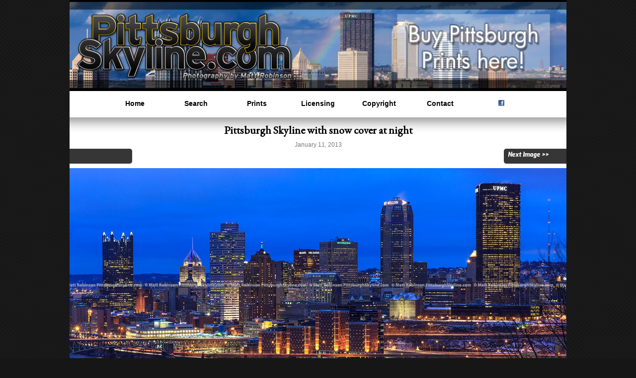

--- FILE ---
content_type: text/html; charset=UTF-8
request_url: https://images.pittsburghskyline.com/2013/01.11/1056/pittsburgh_skyline_with_snow_cover_at_night/
body_size: 2308
content:
<!DOCTYPE html>
<html lang="en">
   <head>
	<meta name="Description" content="Pittsburgh Skyline with snow cover at night - MetroScenes.com - Pittsburgh Snow - Winter 2013">

      <meta charset="UTF-8" />
      <title>Pittsburgh Skyline with snow cover at night - MetroScenes.com - Pittsburgh Snow - Winter 2013 - PittsburghSkyline.com - Original Photography from the City of Pittsburgh by Matt Robinson - Pittsburgh Photos and Prints for Sale</title>
      <meta name="viewport" content="width=device-width, initial-scale=1">
      <link href='//fonts.googleapis.com/css?family=Exo:400,100,800italic&display=swap' rel='stylesheet' type='text/css'>
      <link href='//fonts.googleapis.com/css?family=Patua+One&display=swap' rel='stylesheet' type='text/css'>
      <link href='//fonts.googleapis.com/css?family=EB+Garamond&display=swap' rel='stylesheet' type='text/css'>
      <link rel="stylesheet" href="//images.metroscenes.com/ma-style-new.css" type="text/css" media="screen" />
      <link rel="stylesheet" href="//images.metroscenes.com/newstyle.css" type="text/css" media="screen" />
      <link rel="stylesheet" href="//metroscenes.com/nav/responsive-nav.css">
      <script src="//metroscenes.com/nav/responsive-nav.js"></script>
      <LINK REL="SHORTCUT ICON" HREF="//pittsburghskyline.com/favicon.ico">
      <link rel="canonical" href="https://images.pittsburghskyline.com/2013/01.11/1056/pittsburgh_skyline_with_snow_cover_at_night/" />

      <link rel="alternate" type="application/rss+xml" title="PittsburghSkyline.com &#8211; Original Photography from the City of Pittsburgh by Matt Robinson RSS Feed" href="//pittsburghskyline.com/content/feed/" />
      <script>
         (function(i,s,o,g,r,a,m){i['GoogleAnalyticsObject']=r;i[r]=i[r]||function(){
         (i[r].q=i[r].q||[]).push(arguments)},i[r].l=1*new Date();a=s.createElement(o),
         m=s.getElementsByTagName(o)[0];a.async=1;a.src=g;m.parentNode.insertBefore(a,m)
         })(window,document,'script','//www.google-analytics.com/analytics.js','ga');
         
         ga('create', 'UA-861933-1', 'pittsburghskyline.com');
         ga('send', 'pageview');
         
      </script>
   </head>
   <body>
      <div id="container">
         <div id="header"><a href="http://prints.metroscenes.com/popularpittsky"><img src="//pittsburghskyline.com/site/titlewide.jpg" alt="Pittsburgh Skyline . com" title="Pittsburgh Skyline" border="0" /></a></div>
         <nav class="nav-collapse" id="navbar">
            <ul id="navi">
               <li id="navi"><a href="//pittsburghskyline.com/">Home</a></li>
               <li id="navi"><a href="//images.pittsburghskyline.com/finder.php">Search</a></li>
               <li id="navi"><a href="http://prints.metroscenes.com/pittsburghskyline" target="_blank" rel="noopener">Prints</a></li>
               <li id="navi"><a href="//pittsburghskyline.com/licensing/">Licensing</a></li>
               <li id="navi"><a href="//pittsburghskyline.com/content/copyright/">Copyright</a></li>
               <li id="navi"><a href="//pittsburghskyline.com/contact/">Contact</a></li>
		<li id="navi"><a href="https://www.facebook.com/PittsburghSkyline/" target="_blank" rel="noopener"><img style="vertical-align:top; margin: 0 auto;" src="//metroscenes.com/images/fb.gif"  border="0" alt="" /></a>

            </ul>
         </nav>
         <script>
            var navigation = responsiveNav(".nav-collapse");
         </script>
         <div id="content">
            <div id="monkeyalbum">

<div id="ma-nav-lower-border">
<center>
<h4>Pittsburgh Skyline with snow cover at night</h4>
<small>January 11, 2013</small><br>

	

<script type="application/ld+json">
    {
      "@context": "https://schema.org/",
      "@type": "ImageObject",
      "contentUrl": "https://images.pittsburghskyline.com/images/2013/01.11/pittsburgh_winter_2013_pittsburghskyline.com_08.jpg",
      "acquireLicensePage": "https://prints.metroscenes.com/pittsburghwinter/e517a392c",
      "license": "https://pittsburghskyline.com/content/contact/"
    }
</script>





   </div>      

         <div>

	<div id="prevbutton" style="float: left;">
		<b></b>
	</div>

       
	<div id="nextbutton" style="float: right;">
		<b><a class="prevnext" href="/2013/01.11/1077/spring_hill_cemetery_with_snow/">Next Image >></a></b>
	</div>

   </div>  
<br><br>
  
<div style="clear:both;"></div>
   </div>


<center><div class="album-ral" ><div class="nospace"><center><a href="https://prints.metroscenes.com/pittsburghwinter/e517a392c"><img src="https://images.pittsburghskyline.com/images/2013/01.11/pittsburgh_winter_2013_pittsburghskyline.com_08.jpg" alt="Pittsburgh Skyline with snow cover at night"  /></a></center></div><div class="caption">Pittsburgh Skyline with snow cover at night</div>
<div style="overflow: hidden;"><a href="https://prints.metroscenes.com/pittsburghwinter/e517a392c"><span class="buyprint">Buy a print or Download file (license)</span></a>
<a href="https://pittsburghskyline.com/content/contact/"><span class="linkimage">Request a license for other commercial use</span></a>
<div style="clear: both;"></div>
</div>
<div class="copyright"><b><i>This photograph is copyrighted and may not be used without the purchase of a license.</b></i></div><div class="parent">
<div style="clear:both;"></div>


<div style="clear:both;"></div>


<div class="randnav" style="background:#dadada;">

<div style="font-weight:bold; margin: 0 0 5px 0;">This photograph is part of the PittsburghSkyline.com series "<a href="https://pittsburghskyline.com/content/2013/01/11/pittsburgh-snow-winter-2013/">Pittsburgh Snow - Winter 2013</a>".</div>
<div class="ma-thumb2"><a href="/2013/01.11/1069/pittsburgh_skyline_from_troy_hill_with_snow/"><img src="/thumbs/2013/01.11/small_pittsburgh_winter_2013_pittsburghskyline.com_21.jpg" alt="thumbnail" height="100" width="100" border=0 /></a></div>
<div class="ma-thumb2"><a href="/2013/01.11/1061/snowfall_on_the_union_trust_building/"><img src="/thumbs/2013/01.11/small_pittsburgh_winter_2013_pittsburghskyline.com_13.jpg" alt="thumbnail" height="100" width="100" border=0 /></a></div>
<div class="ma-thumb2"><a href="/2013/01.11/1074/snowfall_on_the_northside_rooftops/"><img src="/thumbs/2013/01.11/small_pittsburgh_winter_2013_pittsburghskyline.com_26.jpg" alt="thumbnail" height="100" width="100" border=0 /></a></div>
<div class="ma-thumb2"><a href="/2013/01.11/1075/fort_pitt_and_for_duquesne_bridge_with_snow_on_mt_washington/"><img src="/thumbs/2013/01.11/small_pittsburgh_winter_2013_pittsburghskyline.com_27.jpg" alt="thumbnail" height="100" width="100" border=0 /></a></div>
<div class="ma-thumb2"><a href="/2013/01.11/1064/snowfall_on_trees_with_pittsburghs_omni_william_penn_hotel/"><img src="/thumbs/2013/01.11/small_pittsburgh_winter_2013_pittsburghskyline.com_16.jpg" alt="thumbnail" height="100" width="100" border=0 /></a></div>
<div class="ma-thumb2"><a href="/2013/01.11/1056/pittsburgh_skyline_with_snow_cover_at_night/"><img src="/thumbs/2013/01.11/small_pittsburgh_winter_2013_pittsburghskyline.com_08.jpg" alt="thumbnail" height="100" width="100" border=0 /></a></div>
<div class="ma-thumb2"><a href="/2013/01.11/1055/black_and_white_snow_covers_pittsburgh_south_side_rooftops/"><img src="/thumbs/2013/01.11/small_pittsburgh_winter_2013_pittsburghskyline.com_07.jpg" alt="thumbnail" height="100" width="100" border=0 /></a></div>
<div class="ma-thumb2"><a href="/2013/01.11/1052/pittsburgh_mt_washington_overlook_with_snow/"><img src="/thumbs/2013/01.11/small_pittsburgh_winter_2013_pittsburghskyline.com_04.jpg" alt="thumbnail" height="100" width="100" border=0 /></a></div>
<div class="ma-thumb2"><a href="/2013/01.11/1054/snow_covers_pittsburgh_south_side_rooftops/"><img src="/thumbs/2013/01.11/small_pittsburgh_winter_2013_pittsburghskyline.com_06.jpg" alt="thumbnail" height="100" width="100" border=0 /></a></div>
</div>
</center>
<div style="clear:both;"></div>


</center>






</div> <!-- End monkeyalbum wrapper -->
            <div style="clear:both"></div>
         </div>
         <div id="push"></div>
      </div>
      <div id="footer">
         <p>
            All photography, audio, video and graphics are the exclusive property of Matt Robinson and PittsburghSkyline.com and may not be used without permission.
            <br />
            Visit my sister site at <a href="//raleighskyline.com">RaleighSkyline.com</a> and <a href="//metroscenes.com">MetroScenes.com</a> for a collection of other cities.
         </p>
    </div>
      </div>
      </div>
      </div>
   </body>
</html>

--- FILE ---
content_type: text/plain
request_url: https://www.google-analytics.com/j/collect?v=1&_v=j102&a=1957654771&t=pageview&_s=1&dl=https%3A%2F%2Fimages.pittsburghskyline.com%2F2013%2F01.11%2F1056%2Fpittsburgh_skyline_with_snow_cover_at_night%2F&ul=en-us%40posix&dt=Pittsburgh%20Skyline%20with%20snow%20cover%20at%20night%20-%20MetroScenes.com%20-%20Pittsburgh%20Snow%20-%20Winter%202013%20-%20PittsburghSkyline.com%20-%20Original%20Photography%20from%20the%20City%20of%20Pittsburgh%20by%20Matt%20Robinson%20-%20Pittsburgh%20Photos%20and%20Prints%20for%20Sale&sr=1280x720&vp=1280x720&_u=IEBAAAABAAAAACAAI~&jid=1781113784&gjid=1032212038&cid=1147670118.1768714902&tid=UA-861933-1&_gid=1255536523.1768714902&_r=1&_slc=1&z=1727148059
body_size: -454
content:
2,cG-T815BWPF6Q

--- FILE ---
content_type: text/javascript
request_url: https://metroscenes.com/nav/responsive-nav.js
body_size: 4721
content:
/*! responsive-nav.js 1.0.39
 * https://github.com/viljamis/responsive-nav.js
 * http://responsive-nav.com
 *
 * Copyright (c) 2015 @viljamis
 * Available under the MIT license
 */

/* global Event */
(function (document, window, index) {
  // Index is used to keep multiple navs on the same page namespaced

  "use strict";

  var responsiveNav = function (el, options) {

    var computed = !!window.getComputedStyle;
    
    /**
     * getComputedStyle polyfill for old browsers
     */
    if (!computed) {
      window.getComputedStyle = function(el) {
        this.el = el;
        this.getPropertyValue = function(prop) {
          var re = /(\-([a-z]){1})/g;
          if (prop === "float") {
            prop = "styleFloat";
          }
          if (re.test(prop)) {
            prop = prop.replace(re, function () {
              return arguments[2].toUpperCase();
            });
          }
          return el.currentStyle[prop] ? el.currentStyle[prop] : null;
        };
        return this;
      };
    }
    /* exported addEvent, removeEvent, getChildren, setAttributes, addClass, removeClass, forEach */
    
    /**
     * Add Event
     * fn arg can be an object or a function, thanks to handleEvent
     * read more at: http://www.thecssninja.com/javascript/handleevent
     *
     * @param  {element}  element
     * @param  {event}    event
     * @param  {Function} fn
     * @param  {boolean}  bubbling
     */
    var addEvent = function (el, evt, fn, bubble) {
        if ("addEventListener" in el) {
          // BBOS6 doesn't support handleEvent, catch and polyfill
          try {
            el.addEventListener(evt, fn, bubble, {passive: true});
          } catch (e) {
            if (typeof fn === "object" && fn.handleEvent) {
              el.addEventListener(evt, function (e) {
                // Bind fn as this and set first arg as event object
                fn.handleEvent.call(fn, e);
              }, bubble);
            } else {
              throw e;
            }
          }
        } else if ("attachEvent" in el) {
          // check if the callback is an object and contains handleEvent
          if (typeof fn === "object" && fn.handleEvent) {
            el.attachEvent("on" + evt, function () {
              // Bind fn as this
              fn.handleEvent.call(fn);
            });
          } else {
            el.attachEvent("on" + evt, fn);
          }
        }
      },
    
      /**
       * Remove Event
       *
       * @param  {element}  element
       * @param  {event}    event
       * @param  {Function} fn
       * @param  {boolean}  bubbling
       */
      removeEvent = function (el, evt, fn, bubble) {
        if ("removeEventListener" in el) {
          try {
            el.removeEventListener(evt, fn, bubble);
          } catch (e) {
            if (typeof fn === "object" && fn.handleEvent) {
              el.removeEventListener(evt, function (e) {
                fn.handleEvent.call(fn, e);
              }, bubble);
            } else {
              throw e;
            }
          }
        } else if ("detachEvent" in el) {
          if (typeof fn === "object" && fn.handleEvent) {
            el.detachEvent("on" + evt, function () {
              fn.handleEvent.call(fn);
            });
          } else {
            el.detachEvent("on" + evt, fn);
          }
        }
      },
    
      /**
       * Get the children of any element
       *
       * @param  {element}
       * @return {array} Returns matching elements in an array
       */
      getChildren = function (e) {
        if (e.children.length < 1) {
          throw new Error("The Nav container has no containing elements");
        }
        // Store all children in array
        var children = [];
        // Loop through children and store in array if child != TextNode
        for (var i = 0; i < e.children.length; i++) {
          if (e.children[i].nodeType === 1) {
            children.push(e.children[i]);
          }
        }
        return children;
      },
    
      /**
       * Sets multiple attributes at once
       *
       * @param {element} element
       * @param {attrs}   attrs
       */
      setAttributes = function (el, attrs) {
        for (var key in attrs) {
          el.setAttribute(key, attrs[key]);
        }
      },
    
      /**
       * Adds a class to any element
       *
       * @param {element} element
       * @param {string}  class
       */
      addClass = function (el, cls) {
        if (el.className.indexOf(cls) !== 0) {
          el.className += " " + cls;
          el.className = el.className.replace(/(^\s*)|(\s*$)/g,"");
        }
      },
    
      /**
       * Remove a class from any element
       *
       * @param  {element} element
       * @param  {string}  class
       */
      removeClass = function (el, cls) {
        var reg = new RegExp("(\\s|^)" + cls + "(\\s|$)");
        el.className = el.className.replace(reg, " ").replace(/(^\s*)|(\s*$)/g,"");
      },
    
      /**
       * forEach method that passes back the stuff we need
       *
       * @param  {array}    array
       * @param  {Function} callback
       * @param  {scope}    scope
       */
      forEach = function (array, callback, scope) {
        for (var i = 0; i < array.length; i++) {
          callback.call(scope, i, array[i]);
        }
      };

    var nav,
      opts,
      navToggle,
      styleElement = document.createElement("style"),
      htmlEl = document.documentElement,
      hasAnimFinished,
      isMobile,
      navOpen;

    var ResponsiveNav = function (el, options) {
        var i;

        /**
         * Default options
         * @type {Object}
         */
        this.options = {
          animate: true,                    // Boolean: Use CSS3 transitions, true or false
          transition: 284,                  // Integer: Speed of the transition, in milliseconds
          label: "Site Menu",                    // String: Label for the navigation toggle
          insert: "before",                 // String: Insert the toggle before or after the navigation
          customToggle: "",                 // Selector: Specify the ID of a custom toggle
          closeOnNavClick: false,           // Boolean: Close the navigation when one of the links are clicked
          openPos: "relative",              // String: Position of the opened nav, relative or static
          navClass: "nav-collapse",         // String: Default CSS class. If changed, you need to edit the CSS too!
          navActiveClass: "js-nav-active",  // String: Class that is added to <html> element when nav is active
          jsClass: "js",                    // String: 'JS enabled' class which is added to <html> element
          init: function(){},               // Function: Init callback
          open: function(){},               // Function: Open callback
          close: function(){}               // Function: Close callback
        };

        // User defined options
        for (i in options) {
          this.options[i] = options[i];
        }

        // Adds "js" class for <html>
        addClass(htmlEl, this.options.jsClass);

        // Wrapper
        this.wrapperEl = el.replace("#", "");

        // Try selecting ID first
        if (document.getElementById(this.wrapperEl)) {
          this.wrapper = document.getElementById(this.wrapperEl);

        // If element with an ID doesn't exist, use querySelector
        } else if (document.querySelector(this.wrapperEl)) {
          this.wrapper = document.querySelector(this.wrapperEl);

        // If element doesn't exists, stop here.
        } else {
          throw new Error("The nav element you are trying to select doesn't exist");
        }

        // Inner wrapper
        this.wrapper.inner = getChildren(this.wrapper);

        // For minification
        opts = this.options;
        nav = this.wrapper;

        // Init
        this._init(this);
      };

    ResponsiveNav.prototype = {

      /**
       * Unattaches events and removes any classes that were added
       */
      destroy: function () {
        this._removeStyles();
        removeClass(nav, "closed");
        removeClass(nav, "opened");
        removeClass(nav, opts.navClass);
        removeClass(nav, opts.navClass + "-" + this.index);
        removeClass(htmlEl, opts.navActiveClass);
        nav.removeAttribute("style");
        nav.removeAttribute("aria-hidden");

        removeEvent(window, "resize", this, false);
        removeEvent(window, "focus", this, false);
        removeEvent(document.body, "touchmove", this, false);
        removeEvent(navToggle, "touchstart", this, false);
        removeEvent(navToggle, "touchend", this, false);
        removeEvent(navToggle, "mouseup", this, false);
        removeEvent(navToggle, "keyup", this, false);
        removeEvent(navToggle, "click", this, false);

        if (!opts.customToggle) {
          navToggle.parentNode.removeChild(navToggle);
        } else {
          navToggle.removeAttribute("aria-hidden");
        }
      },

      /**
       * Toggles the navigation open/close
       */
      toggle: function () {
        if (hasAnimFinished === true) {
          if (!navOpen) {
            this.open();
          } else {
            this.close();
          }
        }
      },

      /**
       * Opens the navigation
       */
      open: function () {
        if (!navOpen) {
          removeClass(nav, "closed");
          addClass(nav, "opened");
          addClass(htmlEl, opts.navActiveClass);
          addClass(navToggle, "active");
          nav.style.position = opts.openPos;
          setAttributes(nav, {"aria-hidden": "false"});
          navOpen = true;
          opts.open();
        }
      },

      /**
       * Closes the navigation
       */
      close: function () {
        if (navOpen) {
          addClass(nav, "closed");
          removeClass(nav, "opened");
          removeClass(htmlEl, opts.navActiveClass);
          removeClass(navToggle, "active");
          setAttributes(nav, {"aria-hidden": "false"});

          // If animations are enabled, wait until they finish
          if (opts.animate) {
            hasAnimFinished = false;
            setTimeout(function () {
              nav.style.position = "absolute";
              hasAnimFinished = true;
            }, opts.transition + 10);

          // Animations aren't enabled, we can do these immediately
          } else {
            nav.style.position = "absolute";
          }

          navOpen = false;
          opts.close();
        }
      },

      /**
       * Resize is called on window resize and orientation change.
       * It initializes the CSS styles and height calculations.
       */
      resize: function () {

        // Resize watches navigation toggle's display state
        if (window.getComputedStyle(navToggle, null).getPropertyValue("display") !== "none") {

          isMobile = true;
          setAttributes(navToggle, {"aria-hidden": "false"});

          // If the navigation is hidden
          if (nav.className.match(/(^|\s)closed(\s|$)/)) {
            setAttributes(nav, {"aria-hidden": "false"});
            nav.style.position = "absolute";
          }

          this._createStyles();
          this._calcHeight();
        } else {

          isMobile = false;
          setAttributes(navToggle, {"aria-hidden": "false"});
          setAttributes(nav, {"aria-hidden": "false"});
          nav.style.position = opts.openPos;
          this._removeStyles();
        }
      },

      /**
       * Takes care of all even handling
       *
       * @param  {event} event
       * @return {type} returns the type of event that should be used
       */
      handleEvent: function (e) {
        var evt = e || window.event;

        switch (evt.type) {
        case "touchstart":
          this._onTouchStart(evt);
          break;
        case "touchmove":
          this._onTouchMove(evt);
          break;
        case "touchend":
        case "mouseup":
          this._onTouchEnd(evt);
          break;
        case "click":
          this._preventDefault(evt);
          break;
        case "keyup":
          this._onKeyUp(evt);
          break;
        case "focus":
        case "resize":
          this.resize(evt);
          break;
        }
      },

      /**
       * Initializes the widget
       */
      _init: function () {
        this.index = index++;

        addClass(nav, opts.navClass);
        addClass(nav, opts.navClass + "-" + this.index);
        addClass(nav, "closed");
        hasAnimFinished = true;
        navOpen = false;

        this._closeOnNavClick();
        this._createToggle();
        this._transitions();
        this.resize();

        /**
         * On IE8 the resize event triggers too early for some reason
         * so it's called here again on init to make sure all the
         * calculated styles are correct.
         */
        var self = this;
        setTimeout(function () {
          self.resize();
        }, 20);

        addEvent(window, "resize", this, false);
        addEvent(window, "focus", this, false);
        addEvent(document.body, "touchmove", this, false);
        addEvent(navToggle, "touchstart", this, false);
        addEvent(navToggle, "touchend", this, false);
        addEvent(navToggle, "mouseup", this, false);
        addEvent(navToggle, "keyup", this, false);
        addEvent(navToggle, "click", this, false);

        /**
         * Init callback here
         */
        opts.init();
      },

      /**
       * Creates Styles to the <head>
       */
      _createStyles: function () {
        if (!styleElement.parentNode) {
          styleElement.type = "text/css";
          document.getElementsByTagName("head")[0].appendChild(styleElement);
        }
      },

      /**
       * Removes styles from the <head>
       */
      _removeStyles: function () {
        if (styleElement.parentNode) {
          styleElement.parentNode.removeChild(styleElement);
        }
      },

      /**
       * Creates Navigation Toggle
       */
      _createToggle: function () {

        // If there's no toggle, let's create one
        if (!opts.customToggle) {
          var toggle = document.createElement("a");
          toggle.innerHTML = opts.label;
          setAttributes(toggle, {
            "href": "#",
            "class": "nav-toggle"
          });

          // Determine where to insert the toggle
          if (opts.insert === "after") {
            nav.parentNode.insertBefore(toggle, nav.nextSibling);
          } else {
            nav.parentNode.insertBefore(toggle, nav);
          }

          navToggle = toggle;

        // There is a toggle already, let's use that one
        } else {
          var toggleEl = opts.customToggle.replace("#", "");

          if (document.getElementById(toggleEl)) {
            navToggle = document.getElementById(toggleEl);
          } else if (document.querySelector(toggleEl)) {
            navToggle = document.querySelector(toggleEl);
          } else {
            throw new Error("The custom nav toggle you are trying to select doesn't exist");
          }
        }
      },

      /**
       * Closes the navigation when a link inside is clicked.
       */
      _closeOnNavClick: function () {
        if (opts.closeOnNavClick) {
          var links = nav.getElementsByTagName("a"),
            self = this;
          forEach(links, function (i, el) {
            addEvent(links[i], "click", function () {
              if (isMobile) {
                self.toggle();
              }
            }, false);
          });
        }
      },

      /**
       * Prevents the default functionality.
       *
       * @param  {event} event
       */
      _preventDefault: function(e) {
        if (e.preventDefault) {
          if (e.stopImmediatePropagation) {
            e.stopImmediatePropagation();
          }
          e.preventDefault();
          e.stopPropagation();
          return false;

        // This is strictly for old IE
        } else {
          e.returnValue = false;
        }
      },

      /**
       * On touch start we get the location of the touch.
       *
       * @param  {event} event
       */
      _onTouchStart: function (e) {
        if (!Event.prototype.stopImmediatePropagation) {
          this._preventDefault(e);
        }
        this.startX = e.touches[0].clientX;
        this.startY = e.touches[0].clientY;
        this.touchHasMoved = false;

        /**
         * Remove mouseup event completely here to avoid
         * double triggering the event.
         */
        removeEvent(navToggle, "mouseup", this, false);
      },

      /**
       * Check if the user is scrolling instead of tapping.
       *
       * @param  {event} event
       */
      _onTouchMove: function (e) {
        if (Math.abs(e.touches[0].clientX - this.startX) > 10 ||
        Math.abs(e.touches[0].clientY - this.startY) > 10) {
          this.touchHasMoved = true;
        }
      },

      /**
       * On touch end toggle the navigation.
       *
       * @param  {event} event
       */
      _onTouchEnd: function (e) {
        this._preventDefault(e);
        if (!isMobile) {
          return;
        }

        // If the user isn't scrolling
        if (!this.touchHasMoved) {

          // If the event type is touch
          if (e.type === "touchend") {
            this.toggle();
            return;

          // Event type was click, not touch
          } else {
            var evt = e || window.event;

            // If it isn't a right click, do toggling
            if (!(evt.which === 3 || evt.button === 2)) {
              this.toggle();
            }
          }
        }
      },

      /**
       * For keyboard accessibility, toggle the navigation on Enter
       * keypress too.
       *
       * @param  {event} event
       */
      _onKeyUp: function (e) {
        var evt = e || window.event;
        if (evt.keyCode === 13) {
          this.toggle();
        }
      },

      /**
       * Adds the needed CSS transitions if animations are enabled
       */
      _transitions: function () {
        if (opts.animate) {
          var objStyle = nav.style,
            transition = "max-height " + opts.transition + "ms";

          objStyle.WebkitTransition =
          objStyle.MozTransition =
          objStyle.OTransition =
          objStyle.transition = transition;
        }
      },

      /**
       * Calculates the height of the navigation and then creates
       * styles which are later added to the page <head>
       */
      _calcHeight: function () {
        var savedHeight = 0;
        for (var i = 0; i < nav.inner.length; i++) {
          savedHeight += nav.inner[i].offsetHeight;
        }

        var innerStyles = "." + opts.jsClass + " ." + opts.navClass + "-" + this.index + ".opened{max-height:" + savedHeight + "px !important} ." + opts.jsClass + " ." + opts.navClass + "-" + this.index + ".opened.dropdown-active {max-height:9999px !important}";

        if (styleElement.styleSheet) {
          styleElement.styleSheet.cssText = innerStyles;
        } else {
          styleElement.innerHTML = innerStyles;
        }

        innerStyles = "";
      }

    };

    /**
     * Return new Responsive Nav
     */
    return new ResponsiveNav(el, options);

  };

  if (typeof module !== "undefined" && module.exports) {
    module.exports = responsiveNav;
  } else {
    window.responsiveNav = responsiveNav;
  }

}(document, window, 0));